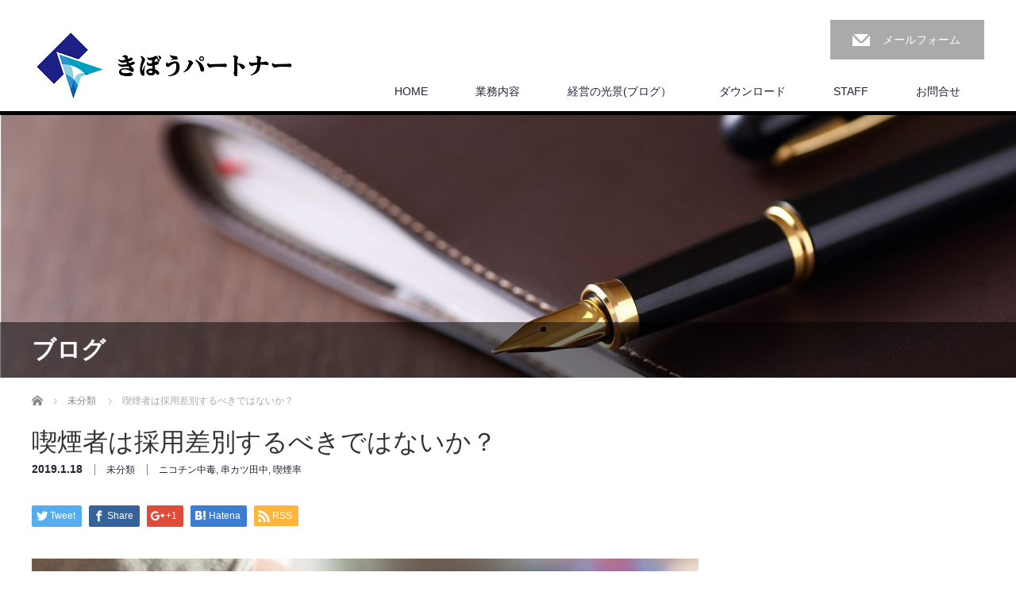

--- FILE ---
content_type: text/html; charset=UTF-8
request_url: https://kibow.biz/2019/01/18/%E5%96%AB%E7%85%99%E8%80%85%E3%81%AF%E6%8E%A1%E7%94%A8%E5%B7%AE%E5%88%A5%E3%81%99%E3%82%8B%E3%81%B9%E3%81%8D%E3%81%A7%E3%81%AF%E3%81%AA%E3%81%84%E3%81%8B%EF%BC%9F/
body_size: 63621
content:
<!DOCTYPE html>
<html dir="ltr" lang="ja" prefix="og: https://ogp.me/ns#">
<head prefix="og: http://ogp.me/ns# fb: http://ogp.me/ns/fb#">


<meta charset="UTF-8">
<meta name="viewport" content="width=1200">
<!--[if IE]><meta http-equiv="X-UA-Compatible" content="IE=edge,chrome=1"><![endif]-->
<title>喫煙者は採用差別するべきではないか？ | きぼうパートナー</title>
<meta name="description" content="私は自分で選べる場合には、昔から喫煙者を採用していません。前任から引きついだ場合には仕方ありませんが。">
<meta property="og:type" content="article" />
<meta property="og:url" content="https://kibow.biz/2019/01/18/%E5%96%AB%E7%85%99%E8%80%85%E3%81%AF%E6%8E%A1%E7%94%A8%E5%B7%AE%E5%88%A5%E3%81%99%E3%82%8B%E3%81%B9%E3%81%8D%E3%81%A7%E3%81%AF%E3%81%AA%E3%81%84%E3%81%8B%EF%BC%9F/">
<meta property="og:title" content="喫煙者は採用差別するべきではないか？" />
<meta property="og:description" content="私は自分で選べる場合には、昔から喫煙者を採用していません。前任から引きついだ場合には仕方ありませんが。" />
<meta property="og:site_name" content="きぼうパートナー" />
<meta property="og:image" content='https://kibow.biz/wp/wp-content/uploads/2019/01/4d3f0bea159b483972d4022bed81133c_s.jpg'>
<meta property="og:image:secure_url" content="https://kibow.biz/wp/wp-content/uploads/2019/01/4d3f0bea159b483972d4022bed81133c_s.jpg" /> 
<meta property="og:image:width" content="640" /> 
<meta property="og:image:height" content="430" />
<meta property="fb:admins" content="938627979533276" />
<link rel="pingback" href="https://kibow.biz/wp/xmlrpc.php">

		<!-- All in One SEO 4.9.3 - aioseo.com -->
	<meta name="robots" content="max-image-preview:large" />
	<meta name="author" content="wpmasterƯ"/>
	<link rel="canonical" href="https://kibow.biz/2019/01/18/%e5%96%ab%e7%85%99%e8%80%85%e3%81%af%e6%8e%a1%e7%94%a8%e5%b7%ae%e5%88%a5%e3%81%99%e3%82%8b%e3%81%b9%e3%81%8d%e3%81%a7%e3%81%af%e3%81%aa%e3%81%84%e3%81%8b%ef%bc%9f/" />
	<meta name="generator" content="All in One SEO (AIOSEO) 4.9.3" />
		<meta property="og:locale" content="ja_JP" />
		<meta property="og:site_name" content="きぼうパートナー | 中小企業の変革を共に実現します" />
		<meta property="og:type" content="article" />
		<meta property="og:title" content="喫煙者は採用差別するべきではないか？ | きぼうパートナー" />
		<meta property="og:url" content="https://kibow.biz/2019/01/18/%e5%96%ab%e7%85%99%e8%80%85%e3%81%af%e6%8e%a1%e7%94%a8%e5%b7%ae%e5%88%a5%e3%81%99%e3%82%8b%e3%81%b9%e3%81%8d%e3%81%a7%e3%81%af%e3%81%aa%e3%81%84%e3%81%8b%ef%bc%9f/" />
		<meta property="article:published_time" content="2019-01-17T22:00:54+00:00" />
		<meta property="article:modified_time" content="2019-01-17T15:03:37+00:00" />
		<meta property="article:publisher" content="https://www.facebook.com/kibowbiz" />
		<meta name="twitter:card" content="summary" />
		<meta name="twitter:title" content="喫煙者は採用差別するべきではないか？ | きぼうパートナー" />
		<script type="application/ld+json" class="aioseo-schema">
			{"@context":"https:\/\/schema.org","@graph":[{"@type":"Article","@id":"https:\/\/kibow.biz\/2019\/01\/18\/%e5%96%ab%e7%85%99%e8%80%85%e3%81%af%e6%8e%a1%e7%94%a8%e5%b7%ae%e5%88%a5%e3%81%99%e3%82%8b%e3%81%b9%e3%81%8d%e3%81%a7%e3%81%af%e3%81%aa%e3%81%84%e3%81%8b%ef%bc%9f\/#article","name":"\u55ab\u7159\u8005\u306f\u63a1\u7528\u5dee\u5225\u3059\u308b\u3079\u304d\u3067\u306f\u306a\u3044\u304b\uff1f | \u304d\u307c\u3046\u30d1\u30fc\u30c8\u30ca\u30fc","headline":"\u55ab\u7159\u8005\u306f\u63a1\u7528\u5dee\u5225\u3059\u308b\u3079\u304d\u3067\u306f\u306a\u3044\u304b\uff1f","author":{"@id":"https:\/\/kibow.biz\/author\/wpmaster\/#author"},"publisher":{"@id":"https:\/\/kibow.biz\/#organization"},"image":{"@type":"ImageObject","url":"https:\/\/kibow.biz\/wp\/wp-content\/uploads\/2019\/01\/4d3f0bea159b483972d4022bed81133c_s.jpg","width":640,"height":430},"datePublished":"2019-01-18T07:00:54+09:00","dateModified":"2019-01-18T00:03:37+09:00","inLanguage":"ja","mainEntityOfPage":{"@id":"https:\/\/kibow.biz\/2019\/01\/18\/%e5%96%ab%e7%85%99%e8%80%85%e3%81%af%e6%8e%a1%e7%94%a8%e5%b7%ae%e5%88%a5%e3%81%99%e3%82%8b%e3%81%b9%e3%81%8d%e3%81%a7%e3%81%af%e3%81%aa%e3%81%84%e3%81%8b%ef%bc%9f\/#webpage"},"isPartOf":{"@id":"https:\/\/kibow.biz\/2019\/01\/18\/%e5%96%ab%e7%85%99%e8%80%85%e3%81%af%e6%8e%a1%e7%94%a8%e5%b7%ae%e5%88%a5%e3%81%99%e3%82%8b%e3%81%b9%e3%81%8d%e3%81%a7%e3%81%af%e3%81%aa%e3%81%84%e3%81%8b%ef%bc%9f\/#webpage"},"articleSection":"\u672a\u5206\u985e, \u30cb\u30b3\u30c1\u30f3\u4e2d\u6bd2, \u4e32\u30ab\u30c4\u7530\u4e2d, \u55ab\u7159\u7387"},{"@type":"BreadcrumbList","@id":"https:\/\/kibow.biz\/2019\/01\/18\/%e5%96%ab%e7%85%99%e8%80%85%e3%81%af%e6%8e%a1%e7%94%a8%e5%b7%ae%e5%88%a5%e3%81%99%e3%82%8b%e3%81%b9%e3%81%8d%e3%81%a7%e3%81%af%e3%81%aa%e3%81%84%e3%81%8b%ef%bc%9f\/#breadcrumblist","itemListElement":[{"@type":"ListItem","@id":"https:\/\/kibow.biz#listItem","position":1,"name":"\u30db\u30fc\u30e0","item":"https:\/\/kibow.biz","nextItem":{"@type":"ListItem","@id":"https:\/\/kibow.biz\/category\/%e6%9c%aa%e5%88%86%e9%a1%9e\/#listItem","name":"\u672a\u5206\u985e"}},{"@type":"ListItem","@id":"https:\/\/kibow.biz\/category\/%e6%9c%aa%e5%88%86%e9%a1%9e\/#listItem","position":2,"name":"\u672a\u5206\u985e","item":"https:\/\/kibow.biz\/category\/%e6%9c%aa%e5%88%86%e9%a1%9e\/","nextItem":{"@type":"ListItem","@id":"https:\/\/kibow.biz\/2019\/01\/18\/%e5%96%ab%e7%85%99%e8%80%85%e3%81%af%e6%8e%a1%e7%94%a8%e5%b7%ae%e5%88%a5%e3%81%99%e3%82%8b%e3%81%b9%e3%81%8d%e3%81%a7%e3%81%af%e3%81%aa%e3%81%84%e3%81%8b%ef%bc%9f\/#listItem","name":"\u55ab\u7159\u8005\u306f\u63a1\u7528\u5dee\u5225\u3059\u308b\u3079\u304d\u3067\u306f\u306a\u3044\u304b\uff1f"},"previousItem":{"@type":"ListItem","@id":"https:\/\/kibow.biz#listItem","name":"\u30db\u30fc\u30e0"}},{"@type":"ListItem","@id":"https:\/\/kibow.biz\/2019\/01\/18\/%e5%96%ab%e7%85%99%e8%80%85%e3%81%af%e6%8e%a1%e7%94%a8%e5%b7%ae%e5%88%a5%e3%81%99%e3%82%8b%e3%81%b9%e3%81%8d%e3%81%a7%e3%81%af%e3%81%aa%e3%81%84%e3%81%8b%ef%bc%9f\/#listItem","position":3,"name":"\u55ab\u7159\u8005\u306f\u63a1\u7528\u5dee\u5225\u3059\u308b\u3079\u304d\u3067\u306f\u306a\u3044\u304b\uff1f","previousItem":{"@type":"ListItem","@id":"https:\/\/kibow.biz\/category\/%e6%9c%aa%e5%88%86%e9%a1%9e\/#listItem","name":"\u672a\u5206\u985e"}}]},{"@type":"Organization","@id":"https:\/\/kibow.biz\/#organization","name":"\u304d\u307c\u3046\u30d1\u30fc\u30c8\u30ca\u30fc","description":"\u4e2d\u5c0f\u4f01\u696d\u306e\u5909\u9769\u3092\u5171\u306b\u5b9f\u73fe\u3057\u307e\u3059","url":"https:\/\/kibow.biz\/","logo":{"@type":"ImageObject","url":"https:\/\/kibow.biz\/wp\/wp-content\/uploads\/2018\/07\/kibowlog_yokoheight86.png","@id":"https:\/\/kibow.biz\/2019\/01\/18\/%e5%96%ab%e7%85%99%e8%80%85%e3%81%af%e6%8e%a1%e7%94%a8%e5%b7%ae%e5%88%a5%e3%81%99%e3%82%8b%e3%81%b9%e3%81%8d%e3%81%a7%e3%81%af%e3%81%aa%e3%81%84%e3%81%8b%ef%bc%9f\/#organizationLogo","width":328,"height":86},"image":{"@id":"https:\/\/kibow.biz\/2019\/01\/18\/%e5%96%ab%e7%85%99%e8%80%85%e3%81%af%e6%8e%a1%e7%94%a8%e5%b7%ae%e5%88%a5%e3%81%99%e3%82%8b%e3%81%b9%e3%81%8d%e3%81%a7%e3%81%af%e3%81%aa%e3%81%84%e3%81%8b%ef%bc%9f\/#organizationLogo"},"sameAs":["https:\/\/www.facebook.com\/kibowbiz"]},{"@type":"Person","@id":"https:\/\/kibow.biz\/author\/wpmaster\/#author","url":"https:\/\/kibow.biz\/author\/wpmaster\/","name":"wpmaster\u01af","image":{"@type":"ImageObject","@id":"https:\/\/kibow.biz\/2019\/01\/18\/%e5%96%ab%e7%85%99%e8%80%85%e3%81%af%e6%8e%a1%e7%94%a8%e5%b7%ae%e5%88%a5%e3%81%99%e3%82%8b%e3%81%b9%e3%81%8d%e3%81%a7%e3%81%af%e3%81%aa%e3%81%84%e3%81%8b%ef%bc%9f\/#authorImage","url":"https:\/\/secure.gravatar.com\/avatar\/f593270f2956a4ebcfce899a05e4a9312b0697b4bd1ad6ee4286de3a74bc287d?s=96&d=mm&r=g","width":96,"height":96,"caption":"wpmaster\u01af"}},{"@type":"WebPage","@id":"https:\/\/kibow.biz\/2019\/01\/18\/%e5%96%ab%e7%85%99%e8%80%85%e3%81%af%e6%8e%a1%e7%94%a8%e5%b7%ae%e5%88%a5%e3%81%99%e3%82%8b%e3%81%b9%e3%81%8d%e3%81%a7%e3%81%af%e3%81%aa%e3%81%84%e3%81%8b%ef%bc%9f\/#webpage","url":"https:\/\/kibow.biz\/2019\/01\/18\/%e5%96%ab%e7%85%99%e8%80%85%e3%81%af%e6%8e%a1%e7%94%a8%e5%b7%ae%e5%88%a5%e3%81%99%e3%82%8b%e3%81%b9%e3%81%8d%e3%81%a7%e3%81%af%e3%81%aa%e3%81%84%e3%81%8b%ef%bc%9f\/","name":"\u55ab\u7159\u8005\u306f\u63a1\u7528\u5dee\u5225\u3059\u308b\u3079\u304d\u3067\u306f\u306a\u3044\u304b\uff1f | \u304d\u307c\u3046\u30d1\u30fc\u30c8\u30ca\u30fc","inLanguage":"ja","isPartOf":{"@id":"https:\/\/kibow.biz\/#website"},"breadcrumb":{"@id":"https:\/\/kibow.biz\/2019\/01\/18\/%e5%96%ab%e7%85%99%e8%80%85%e3%81%af%e6%8e%a1%e7%94%a8%e5%b7%ae%e5%88%a5%e3%81%99%e3%82%8b%e3%81%b9%e3%81%8d%e3%81%a7%e3%81%af%e3%81%aa%e3%81%84%e3%81%8b%ef%bc%9f\/#breadcrumblist"},"author":{"@id":"https:\/\/kibow.biz\/author\/wpmaster\/#author"},"creator":{"@id":"https:\/\/kibow.biz\/author\/wpmaster\/#author"},"image":{"@type":"ImageObject","url":"https:\/\/kibow.biz\/wp\/wp-content\/uploads\/2019\/01\/4d3f0bea159b483972d4022bed81133c_s.jpg","@id":"https:\/\/kibow.biz\/2019\/01\/18\/%e5%96%ab%e7%85%99%e8%80%85%e3%81%af%e6%8e%a1%e7%94%a8%e5%b7%ae%e5%88%a5%e3%81%99%e3%82%8b%e3%81%b9%e3%81%8d%e3%81%a7%e3%81%af%e3%81%aa%e3%81%84%e3%81%8b%ef%bc%9f\/#mainImage","width":640,"height":430},"primaryImageOfPage":{"@id":"https:\/\/kibow.biz\/2019\/01\/18\/%e5%96%ab%e7%85%99%e8%80%85%e3%81%af%e6%8e%a1%e7%94%a8%e5%b7%ae%e5%88%a5%e3%81%99%e3%82%8b%e3%81%b9%e3%81%8d%e3%81%a7%e3%81%af%e3%81%aa%e3%81%84%e3%81%8b%ef%bc%9f\/#mainImage"},"datePublished":"2019-01-18T07:00:54+09:00","dateModified":"2019-01-18T00:03:37+09:00"},{"@type":"WebSite","@id":"https:\/\/kibow.biz\/#website","url":"https:\/\/kibow.biz\/","name":"\u304d\u307c\u3046\u30d1\u30fc\u30c8\u30ca\u30fc","description":"\u4e2d\u5c0f\u4f01\u696d\u306e\u5909\u9769\u3092\u5171\u306b\u5b9f\u73fe\u3057\u307e\u3059","inLanguage":"ja","publisher":{"@id":"https:\/\/kibow.biz\/#organization"}}]}
		</script>
		<!-- All in One SEO -->

<link rel="alternate" type="application/rss+xml" title="きぼうパートナー &raquo; フィード" href="https://kibow.biz/feed/" />
<link rel="alternate" type="application/rss+xml" title="きぼうパートナー &raquo; コメントフィード" href="https://kibow.biz/comments/feed/" />
<link rel="alternate" type="application/rss+xml" title="きぼうパートナー &raquo; 喫煙者は採用差別するべきではないか？ のコメントのフィード" href="https://kibow.biz/2019/01/18/%e5%96%ab%e7%85%99%e8%80%85%e3%81%af%e6%8e%a1%e7%94%a8%e5%b7%ae%e5%88%a5%e3%81%99%e3%82%8b%e3%81%b9%e3%81%8d%e3%81%a7%e3%81%af%e3%81%aa%e3%81%84%e3%81%8b%ef%bc%9f/feed/" />
<link rel="alternate" title="oEmbed (JSON)" type="application/json+oembed" href="https://kibow.biz/wp-json/oembed/1.0/embed?url=https%3A%2F%2Fkibow.biz%2F2019%2F01%2F18%2F%25e5%2596%25ab%25e7%2585%2599%25e8%2580%2585%25e3%2581%25af%25e6%258e%25a1%25e7%2594%25a8%25e5%25b7%25ae%25e5%2588%25a5%25e3%2581%2599%25e3%2582%258b%25e3%2581%25b9%25e3%2581%258d%25e3%2581%25a7%25e3%2581%25af%25e3%2581%25aa%25e3%2581%2584%25e3%2581%258b%25ef%25bc%259f%2F" />
<link rel="alternate" title="oEmbed (XML)" type="text/xml+oembed" href="https://kibow.biz/wp-json/oembed/1.0/embed?url=https%3A%2F%2Fkibow.biz%2F2019%2F01%2F18%2F%25e5%2596%25ab%25e7%2585%2599%25e8%2580%2585%25e3%2581%25af%25e6%258e%25a1%25e7%2594%25a8%25e5%25b7%25ae%25e5%2588%25a5%25e3%2581%2599%25e3%2582%258b%25e3%2581%25b9%25e3%2581%258d%25e3%2581%25a7%25e3%2581%25af%25e3%2581%25aa%25e3%2581%2584%25e3%2581%258b%25ef%25bc%259f%2F&#038;format=xml" />
		<!-- This site uses the Google Analytics by MonsterInsights plugin v9.11.1 - Using Analytics tracking - https://www.monsterinsights.com/ -->
		<!-- Note: MonsterInsights is not currently configured on this site. The site owner needs to authenticate with Google Analytics in the MonsterInsights settings panel. -->
					<!-- No tracking code set -->
				<!-- / Google Analytics by MonsterInsights -->
		<style id='wp-img-auto-sizes-contain-inline-css' type='text/css'>
img:is([sizes=auto i],[sizes^="auto," i]){contain-intrinsic-size:3000px 1500px}
/*# sourceURL=wp-img-auto-sizes-contain-inline-css */
</style>
<link rel='stylesheet' id='style-css' href='https://kibow.biz/wp/wp-content/themes/law_tcd031/style.css?ver=3.2.4' type='text/css' media='screen' />
<style id='wp-block-library-inline-css' type='text/css'>
:root{--wp-block-synced-color:#7a00df;--wp-block-synced-color--rgb:122,0,223;--wp-bound-block-color:var(--wp-block-synced-color);--wp-editor-canvas-background:#ddd;--wp-admin-theme-color:#007cba;--wp-admin-theme-color--rgb:0,124,186;--wp-admin-theme-color-darker-10:#006ba1;--wp-admin-theme-color-darker-10--rgb:0,107,160.5;--wp-admin-theme-color-darker-20:#005a87;--wp-admin-theme-color-darker-20--rgb:0,90,135;--wp-admin-border-width-focus:2px}@media (min-resolution:192dpi){:root{--wp-admin-border-width-focus:1.5px}}.wp-element-button{cursor:pointer}:root .has-very-light-gray-background-color{background-color:#eee}:root .has-very-dark-gray-background-color{background-color:#313131}:root .has-very-light-gray-color{color:#eee}:root .has-very-dark-gray-color{color:#313131}:root .has-vivid-green-cyan-to-vivid-cyan-blue-gradient-background{background:linear-gradient(135deg,#00d084,#0693e3)}:root .has-purple-crush-gradient-background{background:linear-gradient(135deg,#34e2e4,#4721fb 50%,#ab1dfe)}:root .has-hazy-dawn-gradient-background{background:linear-gradient(135deg,#faaca8,#dad0ec)}:root .has-subdued-olive-gradient-background{background:linear-gradient(135deg,#fafae1,#67a671)}:root .has-atomic-cream-gradient-background{background:linear-gradient(135deg,#fdd79a,#004a59)}:root .has-nightshade-gradient-background{background:linear-gradient(135deg,#330968,#31cdcf)}:root .has-midnight-gradient-background{background:linear-gradient(135deg,#020381,#2874fc)}:root{--wp--preset--font-size--normal:16px;--wp--preset--font-size--huge:42px}.has-regular-font-size{font-size:1em}.has-larger-font-size{font-size:2.625em}.has-normal-font-size{font-size:var(--wp--preset--font-size--normal)}.has-huge-font-size{font-size:var(--wp--preset--font-size--huge)}.has-text-align-center{text-align:center}.has-text-align-left{text-align:left}.has-text-align-right{text-align:right}.has-fit-text{white-space:nowrap!important}#end-resizable-editor-section{display:none}.aligncenter{clear:both}.items-justified-left{justify-content:flex-start}.items-justified-center{justify-content:center}.items-justified-right{justify-content:flex-end}.items-justified-space-between{justify-content:space-between}.screen-reader-text{border:0;clip-path:inset(50%);height:1px;margin:-1px;overflow:hidden;padding:0;position:absolute;width:1px;word-wrap:normal!important}.screen-reader-text:focus{background-color:#ddd;clip-path:none;color:#444;display:block;font-size:1em;height:auto;left:5px;line-height:normal;padding:15px 23px 14px;text-decoration:none;top:5px;width:auto;z-index:100000}html :where(.has-border-color){border-style:solid}html :where([style*=border-top-color]){border-top-style:solid}html :where([style*=border-right-color]){border-right-style:solid}html :where([style*=border-bottom-color]){border-bottom-style:solid}html :where([style*=border-left-color]){border-left-style:solid}html :where([style*=border-width]){border-style:solid}html :where([style*=border-top-width]){border-top-style:solid}html :where([style*=border-right-width]){border-right-style:solid}html :where([style*=border-bottom-width]){border-bottom-style:solid}html :where([style*=border-left-width]){border-left-style:solid}html :where(img[class*=wp-image-]){height:auto;max-width:100%}:where(figure){margin:0 0 1em}html :where(.is-position-sticky){--wp-admin--admin-bar--position-offset:var(--wp-admin--admin-bar--height,0px)}@media screen and (max-width:600px){html :where(.is-position-sticky){--wp-admin--admin-bar--position-offset:0px}}

/*# sourceURL=wp-block-library-inline-css */
</style><style id='global-styles-inline-css' type='text/css'>
:root{--wp--preset--aspect-ratio--square: 1;--wp--preset--aspect-ratio--4-3: 4/3;--wp--preset--aspect-ratio--3-4: 3/4;--wp--preset--aspect-ratio--3-2: 3/2;--wp--preset--aspect-ratio--2-3: 2/3;--wp--preset--aspect-ratio--16-9: 16/9;--wp--preset--aspect-ratio--9-16: 9/16;--wp--preset--color--black: #000000;--wp--preset--color--cyan-bluish-gray: #abb8c3;--wp--preset--color--white: #ffffff;--wp--preset--color--pale-pink: #f78da7;--wp--preset--color--vivid-red: #cf2e2e;--wp--preset--color--luminous-vivid-orange: #ff6900;--wp--preset--color--luminous-vivid-amber: #fcb900;--wp--preset--color--light-green-cyan: #7bdcb5;--wp--preset--color--vivid-green-cyan: #00d084;--wp--preset--color--pale-cyan-blue: #8ed1fc;--wp--preset--color--vivid-cyan-blue: #0693e3;--wp--preset--color--vivid-purple: #9b51e0;--wp--preset--gradient--vivid-cyan-blue-to-vivid-purple: linear-gradient(135deg,rgb(6,147,227) 0%,rgb(155,81,224) 100%);--wp--preset--gradient--light-green-cyan-to-vivid-green-cyan: linear-gradient(135deg,rgb(122,220,180) 0%,rgb(0,208,130) 100%);--wp--preset--gradient--luminous-vivid-amber-to-luminous-vivid-orange: linear-gradient(135deg,rgb(252,185,0) 0%,rgb(255,105,0) 100%);--wp--preset--gradient--luminous-vivid-orange-to-vivid-red: linear-gradient(135deg,rgb(255,105,0) 0%,rgb(207,46,46) 100%);--wp--preset--gradient--very-light-gray-to-cyan-bluish-gray: linear-gradient(135deg,rgb(238,238,238) 0%,rgb(169,184,195) 100%);--wp--preset--gradient--cool-to-warm-spectrum: linear-gradient(135deg,rgb(74,234,220) 0%,rgb(151,120,209) 20%,rgb(207,42,186) 40%,rgb(238,44,130) 60%,rgb(251,105,98) 80%,rgb(254,248,76) 100%);--wp--preset--gradient--blush-light-purple: linear-gradient(135deg,rgb(255,206,236) 0%,rgb(152,150,240) 100%);--wp--preset--gradient--blush-bordeaux: linear-gradient(135deg,rgb(254,205,165) 0%,rgb(254,45,45) 50%,rgb(107,0,62) 100%);--wp--preset--gradient--luminous-dusk: linear-gradient(135deg,rgb(255,203,112) 0%,rgb(199,81,192) 50%,rgb(65,88,208) 100%);--wp--preset--gradient--pale-ocean: linear-gradient(135deg,rgb(255,245,203) 0%,rgb(182,227,212) 50%,rgb(51,167,181) 100%);--wp--preset--gradient--electric-grass: linear-gradient(135deg,rgb(202,248,128) 0%,rgb(113,206,126) 100%);--wp--preset--gradient--midnight: linear-gradient(135deg,rgb(2,3,129) 0%,rgb(40,116,252) 100%);--wp--preset--font-size--small: 13px;--wp--preset--font-size--medium: 20px;--wp--preset--font-size--large: 36px;--wp--preset--font-size--x-large: 42px;--wp--preset--spacing--20: 0.44rem;--wp--preset--spacing--30: 0.67rem;--wp--preset--spacing--40: 1rem;--wp--preset--spacing--50: 1.5rem;--wp--preset--spacing--60: 2.25rem;--wp--preset--spacing--70: 3.38rem;--wp--preset--spacing--80: 5.06rem;--wp--preset--shadow--natural: 6px 6px 9px rgba(0, 0, 0, 0.2);--wp--preset--shadow--deep: 12px 12px 50px rgba(0, 0, 0, 0.4);--wp--preset--shadow--sharp: 6px 6px 0px rgba(0, 0, 0, 0.2);--wp--preset--shadow--outlined: 6px 6px 0px -3px rgb(255, 255, 255), 6px 6px rgb(0, 0, 0);--wp--preset--shadow--crisp: 6px 6px 0px rgb(0, 0, 0);}:where(.is-layout-flex){gap: 0.5em;}:where(.is-layout-grid){gap: 0.5em;}body .is-layout-flex{display: flex;}.is-layout-flex{flex-wrap: wrap;align-items: center;}.is-layout-flex > :is(*, div){margin: 0;}body .is-layout-grid{display: grid;}.is-layout-grid > :is(*, div){margin: 0;}:where(.wp-block-columns.is-layout-flex){gap: 2em;}:where(.wp-block-columns.is-layout-grid){gap: 2em;}:where(.wp-block-post-template.is-layout-flex){gap: 1.25em;}:where(.wp-block-post-template.is-layout-grid){gap: 1.25em;}.has-black-color{color: var(--wp--preset--color--black) !important;}.has-cyan-bluish-gray-color{color: var(--wp--preset--color--cyan-bluish-gray) !important;}.has-white-color{color: var(--wp--preset--color--white) !important;}.has-pale-pink-color{color: var(--wp--preset--color--pale-pink) !important;}.has-vivid-red-color{color: var(--wp--preset--color--vivid-red) !important;}.has-luminous-vivid-orange-color{color: var(--wp--preset--color--luminous-vivid-orange) !important;}.has-luminous-vivid-amber-color{color: var(--wp--preset--color--luminous-vivid-amber) !important;}.has-light-green-cyan-color{color: var(--wp--preset--color--light-green-cyan) !important;}.has-vivid-green-cyan-color{color: var(--wp--preset--color--vivid-green-cyan) !important;}.has-pale-cyan-blue-color{color: var(--wp--preset--color--pale-cyan-blue) !important;}.has-vivid-cyan-blue-color{color: var(--wp--preset--color--vivid-cyan-blue) !important;}.has-vivid-purple-color{color: var(--wp--preset--color--vivid-purple) !important;}.has-black-background-color{background-color: var(--wp--preset--color--black) !important;}.has-cyan-bluish-gray-background-color{background-color: var(--wp--preset--color--cyan-bluish-gray) !important;}.has-white-background-color{background-color: var(--wp--preset--color--white) !important;}.has-pale-pink-background-color{background-color: var(--wp--preset--color--pale-pink) !important;}.has-vivid-red-background-color{background-color: var(--wp--preset--color--vivid-red) !important;}.has-luminous-vivid-orange-background-color{background-color: var(--wp--preset--color--luminous-vivid-orange) !important;}.has-luminous-vivid-amber-background-color{background-color: var(--wp--preset--color--luminous-vivid-amber) !important;}.has-light-green-cyan-background-color{background-color: var(--wp--preset--color--light-green-cyan) !important;}.has-vivid-green-cyan-background-color{background-color: var(--wp--preset--color--vivid-green-cyan) !important;}.has-pale-cyan-blue-background-color{background-color: var(--wp--preset--color--pale-cyan-blue) !important;}.has-vivid-cyan-blue-background-color{background-color: var(--wp--preset--color--vivid-cyan-blue) !important;}.has-vivid-purple-background-color{background-color: var(--wp--preset--color--vivid-purple) !important;}.has-black-border-color{border-color: var(--wp--preset--color--black) !important;}.has-cyan-bluish-gray-border-color{border-color: var(--wp--preset--color--cyan-bluish-gray) !important;}.has-white-border-color{border-color: var(--wp--preset--color--white) !important;}.has-pale-pink-border-color{border-color: var(--wp--preset--color--pale-pink) !important;}.has-vivid-red-border-color{border-color: var(--wp--preset--color--vivid-red) !important;}.has-luminous-vivid-orange-border-color{border-color: var(--wp--preset--color--luminous-vivid-orange) !important;}.has-luminous-vivid-amber-border-color{border-color: var(--wp--preset--color--luminous-vivid-amber) !important;}.has-light-green-cyan-border-color{border-color: var(--wp--preset--color--light-green-cyan) !important;}.has-vivid-green-cyan-border-color{border-color: var(--wp--preset--color--vivid-green-cyan) !important;}.has-pale-cyan-blue-border-color{border-color: var(--wp--preset--color--pale-cyan-blue) !important;}.has-vivid-cyan-blue-border-color{border-color: var(--wp--preset--color--vivid-cyan-blue) !important;}.has-vivid-purple-border-color{border-color: var(--wp--preset--color--vivid-purple) !important;}.has-vivid-cyan-blue-to-vivid-purple-gradient-background{background: var(--wp--preset--gradient--vivid-cyan-blue-to-vivid-purple) !important;}.has-light-green-cyan-to-vivid-green-cyan-gradient-background{background: var(--wp--preset--gradient--light-green-cyan-to-vivid-green-cyan) !important;}.has-luminous-vivid-amber-to-luminous-vivid-orange-gradient-background{background: var(--wp--preset--gradient--luminous-vivid-amber-to-luminous-vivid-orange) !important;}.has-luminous-vivid-orange-to-vivid-red-gradient-background{background: var(--wp--preset--gradient--luminous-vivid-orange-to-vivid-red) !important;}.has-very-light-gray-to-cyan-bluish-gray-gradient-background{background: var(--wp--preset--gradient--very-light-gray-to-cyan-bluish-gray) !important;}.has-cool-to-warm-spectrum-gradient-background{background: var(--wp--preset--gradient--cool-to-warm-spectrum) !important;}.has-blush-light-purple-gradient-background{background: var(--wp--preset--gradient--blush-light-purple) !important;}.has-blush-bordeaux-gradient-background{background: var(--wp--preset--gradient--blush-bordeaux) !important;}.has-luminous-dusk-gradient-background{background: var(--wp--preset--gradient--luminous-dusk) !important;}.has-pale-ocean-gradient-background{background: var(--wp--preset--gradient--pale-ocean) !important;}.has-electric-grass-gradient-background{background: var(--wp--preset--gradient--electric-grass) !important;}.has-midnight-gradient-background{background: var(--wp--preset--gradient--midnight) !important;}.has-small-font-size{font-size: var(--wp--preset--font-size--small) !important;}.has-medium-font-size{font-size: var(--wp--preset--font-size--medium) !important;}.has-large-font-size{font-size: var(--wp--preset--font-size--large) !important;}.has-x-large-font-size{font-size: var(--wp--preset--font-size--x-large) !important;}
/*# sourceURL=global-styles-inline-css */
</style>

<style id='classic-theme-styles-inline-css' type='text/css'>
/*! This file is auto-generated */
.wp-block-button__link{color:#fff;background-color:#32373c;border-radius:9999px;box-shadow:none;text-decoration:none;padding:calc(.667em + 2px) calc(1.333em + 2px);font-size:1.125em}.wp-block-file__button{background:#32373c;color:#fff;text-decoration:none}
/*# sourceURL=/wp-includes/css/classic-themes.min.css */
</style>
<link rel='stylesheet' id='contact-form-7-css' href='https://kibow.biz/wp/wp-content/plugins/contact-form-7/includes/css/styles.css?ver=6.1.4' type='text/css' media='all' />
<script type="text/javascript" src="https://kibow.biz/wp/wp-includes/js/jquery/jquery.min.js?ver=3.7.1" id="jquery-core-js"></script>
<script type="text/javascript" src="https://kibow.biz/wp/wp-includes/js/jquery/jquery-migrate.min.js?ver=3.4.1" id="jquery-migrate-js"></script>
<link rel="https://api.w.org/" href="https://kibow.biz/wp-json/" /><link rel="alternate" title="JSON" type="application/json" href="https://kibow.biz/wp-json/wp/v2/posts/1226" /><link rel='shortlink' href='https://kibow.biz/?p=1226' />
<link rel="apple-touch-icon" sizes="180x180" href="/wp/wp-content/uploads/fbrfg/apple-touch-icon.png">
<link rel="icon" type="image/png" sizes="32x32" href="/wp/wp-content/uploads/fbrfg/favicon-32x32.png">
<link rel="icon" type="image/png" sizes="16x16" href="/wp/wp-content/uploads/fbrfg/favicon-16x16.png">
<link rel="manifest" href="/wp/wp-content/uploads/fbrfg/site.webmanifest">
<link rel="mask-icon" href="/wp/wp-content/uploads/fbrfg/safari-pinned-tab.svg" color="#5bbad5">
<link rel="shortcut icon" href="/wp/wp-content/uploads/fbrfg/favicon.ico">
<meta name="msapplication-TileColor" content="#da532c">
<meta name="msapplication-config" content="/wp/wp-content/uploads/fbrfg/browserconfig.xml">
<meta name="theme-color" content="#ffffff"><style type="text/css"></style><script src="https://kibow.biz/wp/wp-content/themes/law_tcd031/js/jscript.js?ver=3.2.4"></script>

<link rel="stylesheet" href="https://kibow.biz/wp/wp-content/themes/law_tcd031/style-pc.css?ver=3.2.4">
<link rel="stylesheet" href="https://kibow.biz/wp/wp-content/themes/law_tcd031/japanese.css?ver=3.2.4">

<!--[if lt IE 9]>
<script src="https://kibow.biz/wp/wp-content/themes/law_tcd031/js/html5.js?ver=3.2.4"></script>
<![endif]-->

<style type="text/css">

#logo_image { top:40px; left:4px; }

body { font-size:14px; }

a, #menu_archive .headline2, #menu_archive li a.title, #menu_bottom_area h2, #menu_bottom_area h3, .post_date, .archive_headline
  { color:#222439; }

a:hover, .footer_menu a:hover, .footer_menu li:first-child a:hover, .footer_menu li:only-child a:hover, #footer_logo_text a:hover, #comment_header ul li a:hover
  { color:#063261; }
.footer_menu a:hover { color:#bbb; }
.footer_menu li:first-child a:hover, .footer_menu li:only-child a:hover { color:#fff; }

.global_menu li a:hover, .global_menu li.active_menu > a, #index_staff_head, #staff_headline, #footer_top, #archive_headline, .side_headline, #comment_headline,
 .page_navi span.current, .widget_search #search-btn input, .widget_search #searchsubmit, .google_search #search_button, .global_menu ul ul a
  { background-color:#222439 !important; }

#header_contact a:hover{ background-color:#282C45 !important; }
#index_news .link_button:hover, #index_staff .link_button:hover, #index_staff_list .owl-next:hover, #index_staff_head .link_button:hover, #index_staff_list .owl-prev:hover, #index_info_button li a:hover, #index_staff_list .link:hover, #index_staff_list a.link:hover, #archive_staff_list .link:hover, .flex-direction-nav a:hover, #return_top a:hover, .global_menu ul ul a:hover, #wp-calendar td a:hover, #wp-calendar #prev a:hover, #wp-calendar #next a:hover, .widget_search #search-btn input:hover, .google_search #search_button:hover, .widget_search #searchsubmit:hover, .page_navi a:hover, #previous_post a:hover, #next_post a:hover, #submit_comment:hover, #post_pagination a:hover, .tcdw_category_list_widget a:hover, .tcdw_archive_list_widget a:hover
   { background-color:#063261 !important; }

#comment_textarea textarea:focus, #guest_info input:focus
  { border-color:#063261 !important; }



</style>



</head>
<body class="wp-singular post-template-default single single-post postid-1226 single-format-standard wp-theme-law_tcd031">

 <div id="header">
  <div id="header_inner">

  <!-- logo -->
  <div id='logo_image'>
<h1 id="logo"><a href=" https://kibow.biz/" title="きぼうパートナー" data-label="きぼうパートナー"><img class="h_logo" src="https://kibow.biz/wp/wp-content/uploads/tcd-w/logo.png?1769900001" alt="きぼうパートナー" title="きぼうパートナー" /></a></h1>
</div>

  <!-- tel and contact -->
    <ul id="header_tel_contact" class="clerfix">
         <li id="header_contact">
    <a href=" http://kibow.biz/お問合せフォーム/">メールフォーム</a>
   </li>
     </ul>
  
  <!-- global menu -->
    <div class="global_menu clearfix">
   <ul id="menu-%e3%81%8d%e3%81%bc%e3%81%86%e3%82%b5%e3%82%a4%e3%83%88%e3%83%a1%e3%83%8b%e3%83%a5%e3%83%bc" class="menu"><li id="menu-item-65" class="menu-item menu-item-type-post_type menu-item-object-page menu-item-home menu-item-65"><a href="https://kibow.biz/">HOME</a></li>
<li id="menu-item-60" class="menu-item menu-item-type-post_type menu-item-object-page menu-item-has-children menu-item-60"><a href="https://kibow.biz/top/%e6%a5%ad%e5%8b%99%e5%86%85%e5%ae%b9/">業務内容</a>
<ul class="sub-menu">
	<li id="menu-item-62" class="menu-item menu-item-type-post_type menu-item-object-page menu-item-62"><a href="https://kibow.biz/%e5%a4%89%e9%9d%a9%e3%83%97%e3%83%ad%e3%82%b8%e3%82%a7%e3%82%af%e3%83%88/">変革プロジェクト</a></li>
	<li id="menu-item-61" class="menu-item menu-item-type-post_type menu-item-object-page menu-item-61"><a href="https://kibow.biz/%e8%b2%a1%e5%8b%99%e6%94%b9%e5%96%84%e3%83%97%e3%83%ad%e3%82%b8%e3%82%a7%e3%82%af%e3%83%88/">財務改善プロジェクト</a></li>
	<li id="menu-item-63" class="menu-item menu-item-type-post_type menu-item-object-page menu-item-63"><a href="https://kibow.biz/%e3%82%b0%e3%83%ad%e3%83%bc%e3%83%90%e3%83%ab%e5%b1%95%e9%96%8b/">グローバル展開</a></li>
</ul>
</li>
<li id="menu-item-64" class="menu-item menu-item-type-post_type menu-item-object-page current_page_parent menu-item-64"><a href="https://kibow.biz/top/blog/">経営の光景(ブログ）</a></li>
<li id="menu-item-79" class="menu-item menu-item-type-post_type menu-item-object-page menu-item-79"><a href="https://kibow.biz/%e3%83%80%e3%82%a6%e3%83%b3%e3%83%ad%e3%83%bc%e3%83%89/">ダウンロード</a></li>
<li id="menu-item-93" class="menu-item menu-item-type-post_type menu-item-object-page menu-item-93"><a href="https://kibow.biz/staff/">STAFF</a></li>
<li id="menu-item-211" class="menu-item menu-item-type-post_type menu-item-object-page menu-item-211"><a href="https://kibow.biz/%e3%81%8a%e5%95%8f%e5%90%88%e3%81%9b%e3%83%95%e3%82%a9%e3%83%bc%e3%83%a0/">お問合せ</a></li>
</ul>  </div>
  
  </div><!-- END #header_inner -->
 </div><!-- END #header -->

  <div id="main_image">
  <img src="https://kibow.biz/wp/wp-content/uploads/2018/07/picblog.jpg" alt="" title="" />
  <h2 id="main_image_headline"><span>ブログ</span></h2>
 </div>
 

<div id="main_contents" class="clearfix">
 
<ul id="bread_crumb" class="clearfix" itemscope itemtype="http://schema.org/BreadcrumbList">
 <li itemprop="itemListElement" itemscope itemtype="http://schema.org/ListItem" class="home"><a itemprop="item" href="https://kibow.biz/"><span itemprop="name">ホーム</span></a><meta itemprop="position" content="1" /></li>

 <li itemprop="itemListElement" itemscope itemtype="http://schema.org/ListItem">
    <a itemprop="item" href="https://kibow.biz/category/%e6%9c%aa%e5%88%86%e9%a1%9e/"><span itemprop="name">未分類</span></a>
     <meta itemprop="position" content="2" /></li>
 <li itemprop="itemListElement" itemscope itemtype="http://schema.org/ListItem" class="last"><span itemprop="name">喫煙者は採用差別するべきではないか？</span><meta itemprop="position" content="3" /></li>

</ul>
 <div id="main_col">

 
 <div id="single_post">

  <h2 id="post_title">喫煙者は採用差別するべきではないか？</h2>

  <ul class="post_meta clearfix">
   <li class="post_date"><time class="entry-date updated" datetime="2019-01-18T00:03:37+09:00">2019.1.18</time></li>   <li class="post_category"><a href="https://kibow.biz/category/%e6%9c%aa%e5%88%86%e9%a1%9e/" rel="category tag">未分類</a></li>   <li class="post_tag"><a href="https://kibow.biz/tag/%e3%83%8b%e3%82%b3%e3%83%81%e3%83%b3%e4%b8%ad%e6%af%92/" rel="tag">ニコチン中毒</a>, <a href="https://kibow.biz/tag/%e4%b8%b2%e3%82%ab%e3%83%84%e7%94%b0%e4%b8%ad/" rel="tag">串カツ田中</a>, <a href="https://kibow.biz/tag/%e5%96%ab%e7%85%99%e7%8e%87/" rel="tag">喫煙率</a></li>        </ul>

		<!-- sns button top -->
		                <div class="post_content clearfix">
		
<!--Type1-->

<div id="share_top1">

 

<div class="sns">
<ul class="type1 clearfix">
<!--Twitterボタン-->
<li class="twitter">
<a href="http://twitter.com/share?text=%E5%96%AB%E7%85%99%E8%80%85%E3%81%AF%E6%8E%A1%E7%94%A8%E5%B7%AE%E5%88%A5%E3%81%99%E3%82%8B%E3%81%B9%E3%81%8D%E3%81%A7%E3%81%AF%E3%81%AA%E3%81%84%E3%81%8B%EF%BC%9F&url=https%3A%2F%2Fkibow.biz%2F2019%2F01%2F18%2F%25e5%2596%25ab%25e7%2585%2599%25e8%2580%2585%25e3%2581%25af%25e6%258e%25a1%25e7%2594%25a8%25e5%25b7%25ae%25e5%2588%25a5%25e3%2581%2599%25e3%2582%258b%25e3%2581%25b9%25e3%2581%258d%25e3%2581%25a7%25e3%2581%25af%25e3%2581%25aa%25e3%2581%2584%25e3%2581%258b%25ef%25bc%259f%2F&via=&tw_p=tweetbutton&related=" onclick="javascript:window.open(this.href, '', 'menubar=no,toolbar=no,resizable=yes,scrollbars=yes,height=400,width=600');return false;"><i class="icon-twitter"></i><span class="ttl">Tweet</span><span class="share-count"></span></a></li>

<!--Facebookボタン-->
<li class="facebook">
<a href="//www.facebook.com/sharer/sharer.php?u=https://kibow.biz/2019/01/18/%e5%96%ab%e7%85%99%e8%80%85%e3%81%af%e6%8e%a1%e7%94%a8%e5%b7%ae%e5%88%a5%e3%81%99%e3%82%8b%e3%81%b9%e3%81%8d%e3%81%a7%e3%81%af%e3%81%aa%e3%81%84%e3%81%8b%ef%bc%9f/&amp;t=%E5%96%AB%E7%85%99%E8%80%85%E3%81%AF%E6%8E%A1%E7%94%A8%E5%B7%AE%E5%88%A5%E3%81%99%E3%82%8B%E3%81%B9%E3%81%8D%E3%81%A7%E3%81%AF%E3%81%AA%E3%81%84%E3%81%8B%EF%BC%9F" class="facebook-btn-icon-link" target="blank" rel="nofollow"><i class="icon-facebook"></i><span class="ttl">Share</span><span class="share-count"></span></a></li>

<!--Google+ボタン-->
<li class="googleplus">
<a href="https://plus.google.com/share?url=https%3A%2F%2Fkibow.biz%2F2019%2F01%2F18%2F%25e5%2596%25ab%25e7%2585%2599%25e8%2580%2585%25e3%2581%25af%25e6%258e%25a1%25e7%2594%25a8%25e5%25b7%25ae%25e5%2588%25a5%25e3%2581%2599%25e3%2582%258b%25e3%2581%25b9%25e3%2581%258d%25e3%2581%25a7%25e3%2581%25af%25e3%2581%25aa%25e3%2581%2584%25e3%2581%258b%25ef%25bc%259f%2F" onclick="javascript:window.open(this.href, '', 'menubar=no,toolbar=no,resizable=yes,scrollbars=yes,height=600,width=500');return false;"><i class="icon-google-plus"></i><span class="ttl">+1</span><span class="share-count"></span></a></li>

<!--Hatebuボタン-->
<li class="hatebu">
<a href="http://b.hatena.ne.jp/add?mode=confirm&url=https%3A%2F%2Fkibow.biz%2F2019%2F01%2F18%2F%25e5%2596%25ab%25e7%2585%2599%25e8%2580%2585%25e3%2581%25af%25e6%258e%25a1%25e7%2594%25a8%25e5%25b7%25ae%25e5%2588%25a5%25e3%2581%2599%25e3%2582%258b%25e3%2581%25b9%25e3%2581%258d%25e3%2581%25a7%25e3%2581%25af%25e3%2581%25aa%25e3%2581%2584%25e3%2581%258b%25ef%25bc%259f%2F" onclick="javascript:window.open(this.href, '', 'menubar=no,toolbar=no,resizable=yes,scrollbars=yes,height=400,width=510');return false;" ><i class="icon-hatebu"></i><span class="ttl">Hatena</span><span class="share-count"></span></a></li>


<!--RSSボタン-->
<li class="rss">
<a href="https://kibow.biz/feed/" target="blank"><i class="icon-rss"></i><span class="ttl">RSS</span></a></li>



</ul>
</div>

</div>


<!--Type2-->

<!--Type3-->

<!--Type4-->

<!--Type5-->
                </div>
				<!-- /sns button top -->

<div class="post_image"><img width="640" height="348" src="https://kibow.biz/wp/wp-content/uploads/2019/01/4d3f0bea159b483972d4022bed81133c_s-640x348.jpg" class="attachment-size3 size-size3 wp-post-image" alt="" decoding="async" fetchpriority="high" /></div>




  <div class="post_content clearfix">
   <p>私は自分で選べる場合には、昔から喫煙者を採用していません。前任から引きついだ場合には仕方ありませんが。</p>
<p>最近では、そういう会社も増えてきましたので、これを言っても差し支えないようになりましたが、言い始めた21世紀初めには、「突飛なことを言い出す変なやつ」と私が言われる主因の一つ(他にもいろいろある）ではありました。</p>
<p>&nbsp;</p>
<p style="text-align: left;">串カツの大型外食チェーン<span style="display: inline !important; float: none; background-color: transparent; color: #333333; cursor: text; font-family: Verdana,'ヒラギノ角ゴ ProN W3','Hiragino Kaku Gothic ProN','メイリオ',Meiryo,sans-serif; font-size: 14px; font-style: normal; font-variant: normal; font-weight: 400; letter-spacing: normal; orphans: 2; text-align: left; text-decoration: none; text-indent: 0px; text-transform: none; -webkit-text-stroke-width: 0px; white-space: normal; word-spacing: 0px;">「串カツ田中」</span>が昨年夏に全店禁煙に踏み切りニュースでも話題となりました。その業績動向が先日発表され、目下のところでは、「顧客当たり単価は下がるが、客数は増えた」「サラリーマン層は微減し、当初から狙いとしていたファミリー層が増えた」という結果になったそうです。今後も下がり続ける喫煙率と労働者人口よりも高齢者の方が増える社会情勢からはどうやら、外食産業ですら禁煙の流れが正解らしい、というデータが示されました。</p>
<p>　厚生労働省の国民健康栄養調査によると、平成29年現在、習慣的に喫煙している者の割合は、17.7％であり、男女別にみると男性 29.4％、女性 7.2％。男性は平成元年には55.3％、JT統計になってしまいますが昭和41年には83.7％でしたので、50年あまりで男性喫煙者は1/3、30年で1/2に男性喫煙者は減少しています。平成29年の男性の30歳～49歳は喫煙率が39％台あり、他の世代よりもだいぶ高いのですが、それでも、この「おっさんど真ん中」世代の男でも吸わない人の方が多数派です。吸わない人が圧倒的に多い時代になっていて、この傾向は今後も強まっていくわけですので、串カツ田中さんが郊外型の立地志向という点を差し引いても、外食産業での禁煙は時代の流れだと思います。私もスターバックスは禁煙なので行きますが、サンマルクカフェは多くのお店が不完全な分煙しかされていないので行きません。</p>
<p>（この男性喫煙率、職業によりかなり差があるような気がするのですがどうなのでしょうか？）</p>
<p>&nbsp;</p>
<p>串カツ田中さんの市場データ分析にのっとった経営判断は英断だと思いますが、私が喫煙者を採用しない方針なのはそうした市場分析とは全く関係がありません。私が採用しない理由は、「社会のモラルの変化に対応できないことはマーケッターとして不適任」「仕事中に定期的に席を立つ克己心の低さは重大な局面で頼れない」「多くの人が嫌がるたばこ臭さを身にまとって営業に行かせることは会社にとって不利益」という理由です。ニコチン中毒者は、時間が立つと集中力が持続できなくなり、再度ニコチンを摂取しないとイライラするという病気です。昔はそのイライラも、あるいはイライラを定期的に解消することも許されたのでしょうが、今はそれは社会的に不適当なことになったし、これから先ますます強まる中、それでもやめる気のない人は組織のリスク要因だと思っているのです。</p>
<p>&nbsp;</p>
<p>古い中小企業では、社長がいまだに社長室で喫煙しているような（これは、健康増進法で禁止された行為です。）ケースもまだまだありますが、そういう会社は徐々に若い人から辞めていってしまいます。そういう会社にかぎって誰も社長に物がいえない状況になっていますので、あなたのその感覚が若い人からは嫌がられています、ということも伝わらない。という話を昔、会議室でぷかぷか吸い出した社長に言ったらその場で話を終了させられたことがあるのですが、その会社は社長以外の社員が皆辞めてしまい、別の事業で再出発したようでした。</p>
<p>ちなみに私が昨年まで勤めていた東証一部上場の某企業（東京だけで3000人近くが勤務）は、事業所のすべての喫煙所が昨年廃止され、「公共の喫煙所を使え」という通達が流れました。ご丁寧に、「周辺の迷惑になるので、会社の敷地内や周辺の店舗の敷地屋外では吸うな」という指示も付記されていました。「喫煙所」とは駅前広場や都市公園などにある「喫煙所」であり、建物からは歩いて数分はかかるものです。つまり、出勤前や昼休み、退勤後でなければたばこは吸えない、（営業は外回りの前後が使えますが）ということです。ずいぶん思い切ったな、と思ったのですが、経営陣の鶴の一声だったようです。</p>
<p>「売上に関係ないことを会社で場所を用意するとか、そこを清掃するとか、やる必要はない」</p>
<p>そりゃそうだ。そういう時代なんだな、と思ったのを串カツ田中のニュースで思い出した次第です。</p>

   
		<!-- sns button bottom -->
		                <div style="margin-top:30px;">
		
<!--Type1-->

<div id="share_top1">

 

<div class="sns">
<ul class="type1 clearfix">
<!--Twitterボタン-->
<li class="twitter">
<a href="http://twitter.com/share?text=%E5%96%AB%E7%85%99%E8%80%85%E3%81%AF%E6%8E%A1%E7%94%A8%E5%B7%AE%E5%88%A5%E3%81%99%E3%82%8B%E3%81%B9%E3%81%8D%E3%81%A7%E3%81%AF%E3%81%AA%E3%81%84%E3%81%8B%EF%BC%9F&url=https%3A%2F%2Fkibow.biz%2F2019%2F01%2F18%2F%25e5%2596%25ab%25e7%2585%2599%25e8%2580%2585%25e3%2581%25af%25e6%258e%25a1%25e7%2594%25a8%25e5%25b7%25ae%25e5%2588%25a5%25e3%2581%2599%25e3%2582%258b%25e3%2581%25b9%25e3%2581%258d%25e3%2581%25a7%25e3%2581%25af%25e3%2581%25aa%25e3%2581%2584%25e3%2581%258b%25ef%25bc%259f%2F&via=&tw_p=tweetbutton&related=" onclick="javascript:window.open(this.href, '', 'menubar=no,toolbar=no,resizable=yes,scrollbars=yes,height=400,width=600');return false;"><i class="icon-twitter"></i><span class="ttl">Tweet</span><span class="share-count"></span></a></li>

<!--Facebookボタン-->
<li class="facebook">
<a href="//www.facebook.com/sharer/sharer.php?u=https://kibow.biz/2019/01/18/%e5%96%ab%e7%85%99%e8%80%85%e3%81%af%e6%8e%a1%e7%94%a8%e5%b7%ae%e5%88%a5%e3%81%99%e3%82%8b%e3%81%b9%e3%81%8d%e3%81%a7%e3%81%af%e3%81%aa%e3%81%84%e3%81%8b%ef%bc%9f/&amp;t=%E5%96%AB%E7%85%99%E8%80%85%E3%81%AF%E6%8E%A1%E7%94%A8%E5%B7%AE%E5%88%A5%E3%81%99%E3%82%8B%E3%81%B9%E3%81%8D%E3%81%A7%E3%81%AF%E3%81%AA%E3%81%84%E3%81%8B%EF%BC%9F" class="facebook-btn-icon-link" target="blank" rel="nofollow"><i class="icon-facebook"></i><span class="ttl">Share</span><span class="share-count"></span></a></li>

<!--Google+ボタン-->
<li class="googleplus">
<a href="https://plus.google.com/share?url=https%3A%2F%2Fkibow.biz%2F2019%2F01%2F18%2F%25e5%2596%25ab%25e7%2585%2599%25e8%2580%2585%25e3%2581%25af%25e6%258e%25a1%25e7%2594%25a8%25e5%25b7%25ae%25e5%2588%25a5%25e3%2581%2599%25e3%2582%258b%25e3%2581%25b9%25e3%2581%258d%25e3%2581%25a7%25e3%2581%25af%25e3%2581%25aa%25e3%2581%2584%25e3%2581%258b%25ef%25bc%259f%2F" onclick="javascript:window.open(this.href, '', 'menubar=no,toolbar=no,resizable=yes,scrollbars=yes,height=600,width=500');return false;"><i class="icon-google-plus"></i><span class="ttl">+1</span><span class="share-count"></span></a></li>

<!--Hatebuボタン-->
<li class="hatebu">
<a href="http://b.hatena.ne.jp/add?mode=confirm&url=https%3A%2F%2Fkibow.biz%2F2019%2F01%2F18%2F%25e5%2596%25ab%25e7%2585%2599%25e8%2580%2585%25e3%2581%25af%25e6%258e%25a1%25e7%2594%25a8%25e5%25b7%25ae%25e5%2588%25a5%25e3%2581%2599%25e3%2582%258b%25e3%2581%25b9%25e3%2581%258d%25e3%2581%25a7%25e3%2581%25af%25e3%2581%25aa%25e3%2581%2584%25e3%2581%258b%25ef%25bc%259f%2F" onclick="javascript:window.open(this.href, '', 'menubar=no,toolbar=no,resizable=yes,scrollbars=yes,height=400,width=510');return false;" ><i class="icon-hatebu"></i><span class="ttl">Hatena</span><span class="share-count"></span></a></li>


<!--RSSボタン-->
<li class="rss">
<a href="https://kibow.biz/feed/" target="blank"><i class="icon-rss"></i><span class="ttl">RSS</span></a></li>



</ul>
</div>

</div>


<!--Type2-->

<!--Type3-->

<!--Type4-->

<!--Type5-->
                </div>
				<!-- /sns button bottom -->

  </div>

 </div><!-- END #single_post -->

  <div id="previous_next_post" class="clearfix">
  <p id="previous_post"><a href="https://kibow.biz/2018/12/29/12%e6%9c%88%e3%81%ae%e4%ba%ba%e6%b0%97no1%e8%a8%98%e4%ba%8b%e3%81%af/" rel="prev">前の記事</a></p>
  <p id="next_post"><a href="https://kibow.biz/2019/01/19/1%e6%9c%88%e5%89%8d%e5%8d%8a%e3%81%ae%e4%ba%ba%e6%b0%97%e8%a8%98%e4%ba%8b%e3%81%8b%e3%82%89/" rel="next">次の記事</a></p>
 </div>
 
 
 
  <div id="related_post">
  <h3 class="headline">関連記事</h3>
  <ol class="clearfix">
      <li class="clearfix">
    <a class="image" href="https://kibow.biz/2018/12/07/2018%e5%b9%b4%e6%97%a5%e6%9c%ac%e3%81%ae%e3%83%93%e3%82%b8%e3%83%8d%e3%82%b9%e7%95%8c%e3%82%92%e6%8c%af%e3%82%8a%e8%bf%94%e3%82%8b%e2%91%a0/"><img width="200" height="200" src="https://kibow.biz/wp/wp-content/uploads/2018/12/b879ee6ff7bb70065cdd40d4e358421a_s-200x200.jpg" class="attachment-size1 size-size1 wp-post-image" alt="" decoding="async" loading="lazy" srcset="https://kibow.biz/wp/wp-content/uploads/2018/12/b879ee6ff7bb70065cdd40d4e358421a_s-200x200.jpg 200w, https://kibow.biz/wp/wp-content/uploads/2018/12/b879ee6ff7bb70065cdd40d4e358421a_s-150x150.jpg 150w, https://kibow.biz/wp/wp-content/uploads/2018/12/b879ee6ff7bb70065cdd40d4e358421a_s-120x120.jpg 120w" sizes="auto, (max-width: 200px) 100vw, 200px" /></a>
    <p class="post_date"><time class="entry-date updated" datetime="2018-12-07T08:30:15+09:00">2018.12.7</time></p>    <a class="title" href="https://kibow.biz/2018/12/07/2018%e5%b9%b4%e6%97%a5%e6%9c%ac%e3%81%ae%e3%83%93%e3%82%b8%e3%83%8d%e3%82%b9%e7%95%8c%e3%82%92%e6%8c%af%e3%82%8a%e8%bf%94%e3%82%8b%e2%91%a0/">2018年日本のビジネス界を振り返る①1月～３月</a>
   </li>
      <li class="clearfix">
    <a class="image" href="https://kibow.biz/2019/03/30/marchpv/"><img width="200" height="200" src="https://kibow.biz/wp/wp-content/uploads/2019/03/IMG_2328-200x200.jpg" class="attachment-size1 size-size1 wp-post-image" alt="" decoding="async" loading="lazy" srcset="https://kibow.biz/wp/wp-content/uploads/2019/03/IMG_2328-200x200.jpg 200w, https://kibow.biz/wp/wp-content/uploads/2019/03/IMG_2328-150x150.jpg 150w, https://kibow.biz/wp/wp-content/uploads/2019/03/IMG_2328-120x120.jpg 120w" sizes="auto, (max-width: 200px) 100vw, 200px" /></a>
    <p class="post_date"><time class="entry-date updated" datetime="2019-03-30T07:29:30+09:00">2019.3.30</time></p>    <a class="title" href="https://kibow.biz/2019/03/30/marchpv/">3月の人気記事から</a>
   </li>
      <li class="clearfix">
    <a class="image" href="https://kibow.biz/2019/08/31/august/"><img width="200" height="200" src="https://kibow.biz/wp/wp-content/uploads/2019/08/4d8b0b395a0676c617b47ca57f20e55d_s-200x200.jpg" class="attachment-size1 size-size1 wp-post-image" alt="" decoding="async" loading="lazy" srcset="https://kibow.biz/wp/wp-content/uploads/2019/08/4d8b0b395a0676c617b47ca57f20e55d_s-200x200.jpg 200w, https://kibow.biz/wp/wp-content/uploads/2019/08/4d8b0b395a0676c617b47ca57f20e55d_s-150x150.jpg 150w, https://kibow.biz/wp/wp-content/uploads/2019/08/4d8b0b395a0676c617b47ca57f20e55d_s-120x120.jpg 120w" sizes="auto, (max-width: 200px) 100vw, 200px" /></a>
    <p class="post_date"><time class="entry-date updated" datetime="2019-08-31T07:03:43+09:00">2019.8.31</time></p>    <a class="title" href="https://kibow.biz/2019/08/31/august/">8月の人気記事から</a>
   </li>
      <li class="clearfix">
    <a class="image" href="https://kibow.biz/2019/10/01/september-2/"><img width="200" height="200" src="https://kibow.biz/wp/wp-content/uploads/2019/09/45773b658da8e970eced6b7092c8bd5b_s-200x200.jpg" class="attachment-size1 size-size1 wp-post-image" alt="" decoding="async" loading="lazy" srcset="https://kibow.biz/wp/wp-content/uploads/2019/09/45773b658da8e970eced6b7092c8bd5b_s-200x200.jpg 200w, https://kibow.biz/wp/wp-content/uploads/2019/09/45773b658da8e970eced6b7092c8bd5b_s-150x150.jpg 150w, https://kibow.biz/wp/wp-content/uploads/2019/09/45773b658da8e970eced6b7092c8bd5b_s-120x120.jpg 120w" sizes="auto, (max-width: 200px) 100vw, 200px" /></a>
    <p class="post_date"><time class="entry-date updated" datetime="2019-10-01T07:14:18+09:00">2019.10.1</time></p>    <a class="title" href="https://kibow.biz/2019/10/01/september-2/">9月の記事から人気記事をご紹介</a>
   </li>
      <li class="clearfix">
    <a class="image" href="https://kibow.biz/2019/12/30/seasonallyreport-2/"><img width="200" height="200" src="https://kibow.biz/wp/wp-content/uploads/2019/12/c4d37bdea56d53cf33afb11a66b3e584_s-200x200.jpg" class="attachment-size1 size-size1 wp-post-image" alt="" decoding="async" loading="lazy" srcset="https://kibow.biz/wp/wp-content/uploads/2019/12/c4d37bdea56d53cf33afb11a66b3e584_s-200x200.jpg 200w, https://kibow.biz/wp/wp-content/uploads/2019/12/c4d37bdea56d53cf33afb11a66b3e584_s-150x150.jpg 150w, https://kibow.biz/wp/wp-content/uploads/2019/12/c4d37bdea56d53cf33afb11a66b3e584_s-120x120.jpg 120w" sizes="auto, (max-width: 200px) 100vw, 200px" /></a>
    <p class="post_date"><time class="entry-date updated" datetime="2019-12-29T19:31:17+09:00">2019.12.30</time></p>    <a class="title" href="https://kibow.biz/2019/12/30/seasonallyreport-2/">Seasonally Report 2019年10月～12月</a>
   </li>
      <li class="clearfix">
    <a class="image" href="https://kibow.biz/2021/05/24/failure/"><img width="200" height="200" src="https://kibow.biz/wp/wp-content/uploads/2021/05/4898359_s-1-200x200.jpg" class="attachment-size1 size-size1 wp-post-image" alt="" decoding="async" loading="lazy" srcset="https://kibow.biz/wp/wp-content/uploads/2021/05/4898359_s-1-200x200.jpg 200w, https://kibow.biz/wp/wp-content/uploads/2021/05/4898359_s-1-150x150.jpg 150w, https://kibow.biz/wp/wp-content/uploads/2021/05/4898359_s-1-120x120.jpg 120w" sizes="auto, (max-width: 200px) 100vw, 200px" /></a>
    <p class="post_date"><time class="entry-date updated" datetime="2021-05-24T19:45:34+09:00">2021.5.24</time></p>    <a class="title" href="https://kibow.biz/2021/05/24/failure/">経営には失敗数が必要な理由</a>
   </li>
      <li class="clearfix">
    <a class="image" href="https://kibow.biz/2018/12/01/%e3%80%90%e3%83%a9%e3%83%b3%e3%82%ad%e3%83%b3%e3%82%b0%e3%80%9111%e6%9c%88%e3%81%ae%e6%8a%95%e7%a8%bf%e3%81%8b%e3%82%89%e3%80%81%e4%ba%ba%e6%b0%97%e8%a8%98%e4%ba%8b%e3%82%92%e3%81%94%e7%b4%b9%e4%bb%8b/"><img width="200" height="200" src="https://kibow.biz/wp/wp-content/uploads/2018/11/acb5e718598a345f5ad661adb25bee07_s-200x200.jpg" class="attachment-size1 size-size1 wp-post-image" alt="" decoding="async" loading="lazy" srcset="https://kibow.biz/wp/wp-content/uploads/2018/11/acb5e718598a345f5ad661adb25bee07_s-200x200.jpg 200w, https://kibow.biz/wp/wp-content/uploads/2018/11/acb5e718598a345f5ad661adb25bee07_s-150x150.jpg 150w, https://kibow.biz/wp/wp-content/uploads/2018/11/acb5e718598a345f5ad661adb25bee07_s-120x120.jpg 120w" sizes="auto, (max-width: 200px) 100vw, 200px" /></a>
    <p class="post_date"><time class="entry-date updated" datetime="2018-12-01T07:40:07+09:00">2018.12.1</time></p>    <a class="title" href="https://kibow.biz/2018/12/01/%e3%80%90%e3%83%a9%e3%83%b3%e3%82%ad%e3%83%b3%e3%82%b0%e3%80%9111%e6%9c%88%e3%81%ae%e6%8a%95%e7%a8%bf%e3%81%8b%e3%82%89%e3%80%81%e4%ba%ba%e6%b0%97%e8%a8%98%e4%ba%8b%e3%82%92%e3%81%94%e7%b4%b9%e4%bb%8b/">【ランキング】11月の投稿から、人気記事をご紹介</a>
   </li>
      <li class="clearfix">
    <a class="image" href="https://kibow.biz/2021/03/22/speedup/"><img width="200" height="200" src="https://kibow.biz/wp/wp-content/uploads/2021/03/2001248_s-200x200.jpg" class="attachment-size1 size-size1 wp-post-image" alt="" decoding="async" loading="lazy" srcset="https://kibow.biz/wp/wp-content/uploads/2021/03/2001248_s-200x200.jpg 200w, https://kibow.biz/wp/wp-content/uploads/2021/03/2001248_s-150x150.jpg 150w, https://kibow.biz/wp/wp-content/uploads/2021/03/2001248_s-120x120.jpg 120w" sizes="auto, (max-width: 200px) 100vw, 200px" /></a>
    <p class="post_date"><time class="entry-date updated" datetime="2021-03-21T20:06:48+09:00">2021.3.22</time></p>    <a class="title" href="https://kibow.biz/2021/03/22/speedup/">「時間いっぱい使ってゆっくりやる」習慣を変える</a>
   </li>
     </ol>
 </div>
  
 
 </div><!-- END #main_col -->

 <div id="side_col">

 
 
 
</div>
</div>

 <div id="footer_top">
  <div id="footer_top_inner">

      <div id="footer_menu" class="clearfix">
        <div id="footer-menu1" class="footer_menu clearfix">
     <ul id="menu-%e3%83%95%e3%83%83%e3%82%bf%ef%bc%91" class="menu"><li id="menu-item-71" class="menu-item menu-item-type-post_type menu-item-object-page menu-item-home menu-item-71"><a href="https://kibow.biz/">HOME</a></li>
</ul>    </div>
            <div id="footer-menu2" class="footer_menu clearfix">
     <ul id="menu-%e3%83%95%e3%83%83%e3%82%bf%ef%bc%92" class="menu"><li id="menu-item-72" class="menu-item menu-item-type-post_type menu-item-object-page menu-item-72"><a href="https://kibow.biz/top/%e6%a5%ad%e5%8b%99%e5%86%85%e5%ae%b9/">業務内容</a></li>
<li id="menu-item-73" class="menu-item menu-item-type-post_type menu-item-object-page menu-item-73"><a href="https://kibow.biz/%e8%b2%a1%e5%8b%99%e6%94%b9%e5%96%84%e3%83%97%e3%83%ad%e3%82%b8%e3%82%a7%e3%82%af%e3%83%88/">財務改善プロジェクト</a></li>
<li id="menu-item-74" class="menu-item menu-item-type-post_type menu-item-object-page menu-item-74"><a href="https://kibow.biz/%e5%a4%89%e9%9d%a9%e3%83%97%e3%83%ad%e3%82%b8%e3%82%a7%e3%82%af%e3%83%88/">変革プロジェクト</a></li>
<li id="menu-item-75" class="menu-item menu-item-type-post_type menu-item-object-page menu-item-75"><a href="https://kibow.biz/%e3%82%b0%e3%83%ad%e3%83%bc%e3%83%90%e3%83%ab%e5%b1%95%e9%96%8b/">グローバル展開</a></li>
</ul>    </div>
            <div id="footer-menu3" class="footer_menu clearfix">
     <ul id="menu-%e3%83%95%e3%83%83%e3%82%bf%ef%bc%93" class="menu"><li id="menu-item-135" class="menu-item menu-item-type-post_type menu-item-object-page current_page_parent menu-item-has-children menu-item-135"><a href="https://kibow.biz/top/blog/">経営の光景(ブログ）</a>
<ul class="sub-menu">
	<li id="menu-item-218" class="menu-item menu-item-type-taxonomy menu-item-object-category menu-item-218"><a href="https://kibow.biz/category/strategy/">戦略立案</a></li>
	<li id="menu-item-217" class="menu-item menu-item-type-taxonomy menu-item-object-category menu-item-217"><a href="https://kibow.biz/category/%e7%b5%84%e7%b9%94%e5%86%8d%e7%b7%a8/">組織再編・HR</a></li>
	<li id="menu-item-220" class="menu-item menu-item-type-taxonomy menu-item-object-category menu-item-220"><a href="https://kibow.biz/category/%e8%b2%a1%e5%8b%99%e6%94%b9%e5%96%84/">財務改善</a></li>
	<li id="menu-item-214" class="menu-item menu-item-type-taxonomy menu-item-object-category menu-item-214"><a href="https://kibow.biz/category/costdown/">経費削減</a></li>
	<li id="menu-item-215" class="menu-item menu-item-type-taxonomy menu-item-object-category menu-item-215"><a href="https://kibow.biz/category/china/">中国</a></li>
	<li id="menu-item-216" class="menu-item menu-item-type-taxonomy menu-item-object-category menu-item-216"><a href="https://kibow.biz/category/%e3%82%b7%e3%82%b9%e3%83%86%e3%83%a0/">システム</a></li>
	<li id="menu-item-219" class="menu-item menu-item-type-taxonomy menu-item-object-category menu-item-219"><a href="https://kibow.biz/category/it/">ITC</a></li>
	<li id="menu-item-221" class="menu-item menu-item-type-taxonomy menu-item-object-category current-post-ancestor current-menu-parent current-post-parent menu-item-221"><a href="https://kibow.biz/category/%e6%9c%aa%e5%88%86%e9%a1%9e/">未分類</a></li>
</ul>
</li>
</ul>    </div>
            <div id="footer-menu4" class="footer_menu clearfix">
     <ul id="menu-%e3%83%95%e3%83%83%e3%82%bf%ef%bc%94" class="menu"><li id="menu-item-94" class="menu-item menu-item-type-post_type menu-item-object-page menu-item-94"><a href="https://kibow.biz/news/">news</a></li>
<li id="menu-item-95" class="menu-item menu-item-type-post_type menu-item-object-page menu-item-95"><a href="https://kibow.biz/staff/">staff</a></li>
<li id="menu-item-222" class="menu-item menu-item-type-post_type menu-item-object-page menu-item-222"><a href="https://kibow.biz/%e3%81%8a%e5%95%8f%e5%90%88%e3%81%9b%e3%83%95%e3%82%a9%e3%83%bc%e3%83%a0/">お問合せフォーム</a></li>
</ul>    </div>
            <div id="footer-menu5" class="footer_menu clearfix">
     <ul id="menu-%e3%83%95%e3%83%83%e3%82%bf%ef%bc%95" class="menu"><li id="menu-item-223" class="menu-item menu-item-type-post_type menu-item-object-page menu-item-223"><a href="https://kibow.biz/%e3%83%80%e3%82%a6%e3%83%b3%e3%83%ad%e3%83%bc%e3%83%89/">ダウンロード</a></li>
</ul>    </div>
           </div>
   
      <h3 id="footer_logo_text"><a href="https://kibow.biz/">きぼうパートナー</a></h3>
   
   
  </div><!-- END #footer_top_inner -->
 </div><!-- END #footer_top -->

 <div id="footer_bottom">
  <div id="footer_bottom_inner" class="clearfix">

   <!-- social button -->
      <ul class="user_sns clearfix" id="footer_social_link">
                                          <li class="rss"><a class="target_blank" href="https://kibow.biz/feed/">RSS</a></li>   </ul>
   
   <!-- footer bottom menu -->
      <div id="footer_menu_bottom" class="clearfix">
    <ul id="menu-%e3%83%95%e3%83%83%e3%82%bf%e6%9c%80%e4%b8%8b%e9%83%a8" class="menu"><li id="menu-item-143" class="menu-item menu-item-type-post_type menu-item-object-page menu-item-privacy-policy menu-item-143"><a rel="privacy-policy" href="https://kibow.biz/%e3%83%97%e3%83%a9%e3%82%a4%e3%83%90%e3%82%b7%e3%83%bc%e3%83%9d%e3%83%aa%e3%82%b7%e3%83%bc/">プライバシーポリシー</a></li>
</ul>   </div>
   
   <p id="copyright">Copyright &copy;&nbsp; <a href="https://kibow.biz/">きぼうパートナー</a></p>

  </div><!-- END #footer_bottom_inner -->
 </div><!-- END #footer_bottom -->

 <div id="return_top">
  <a href="#header_top">PAGE TOP</a>
 </div>

  <!-- facebook share button code -->
 <div id="fb-root"></div>
 <script>
 (function(d, s, id) {
   var js, fjs = d.getElementsByTagName(s)[0];
   if (d.getElementById(id)) return;
   js = d.createElement(s); js.id = id;
   js.src = "//connect.facebook.net/ja_JP/sdk.js#xfbml=1&version=v2.5";
   fjs.parentNode.insertBefore(js, fjs);
 }(document, 'script', 'facebook-jssdk'));
 </script>
 
<script type="speculationrules">
{"prefetch":[{"source":"document","where":{"and":[{"href_matches":"/*"},{"not":{"href_matches":["/wp/wp-*.php","/wp/wp-admin/*","/wp/wp-content/uploads/*","/wp/wp-content/*","/wp/wp-content/plugins/*","/wp/wp-content/themes/law_tcd031/*","/*\\?(.+)"]}},{"not":{"selector_matches":"a[rel~=\"nofollow\"]"}},{"not":{"selector_matches":".no-prefetch, .no-prefetch a"}}]},"eagerness":"conservative"}]}
</script>
<script type="text/javascript" src="https://kibow.biz/wp/wp-includes/js/comment-reply.min.js?ver=6.9" id="comment-reply-js" async="async" data-wp-strategy="async" fetchpriority="low"></script>
<script type="text/javascript" src="https://kibow.biz/wp/wp-includes/js/dist/hooks.min.js?ver=dd5603f07f9220ed27f1" id="wp-hooks-js"></script>
<script type="text/javascript" src="https://kibow.biz/wp/wp-includes/js/dist/i18n.min.js?ver=c26c3dc7bed366793375" id="wp-i18n-js"></script>
<script type="text/javascript" id="wp-i18n-js-after">
/* <![CDATA[ */
wp.i18n.setLocaleData( { 'text direction\u0004ltr': [ 'ltr' ] } );
//# sourceURL=wp-i18n-js-after
/* ]]> */
</script>
<script type="text/javascript" src="https://kibow.biz/wp/wp-content/plugins/contact-form-7/includes/swv/js/index.js?ver=6.1.4" id="swv-js"></script>
<script type="text/javascript" id="contact-form-7-js-translations">
/* <![CDATA[ */
( function( domain, translations ) {
	var localeData = translations.locale_data[ domain ] || translations.locale_data.messages;
	localeData[""].domain = domain;
	wp.i18n.setLocaleData( localeData, domain );
} )( "contact-form-7", {"translation-revision-date":"2025-11-30 08:12:23+0000","generator":"GlotPress\/4.0.3","domain":"messages","locale_data":{"messages":{"":{"domain":"messages","plural-forms":"nplurals=1; plural=0;","lang":"ja_JP"},"This contact form is placed in the wrong place.":["\u3053\u306e\u30b3\u30f3\u30bf\u30af\u30c8\u30d5\u30a9\u30fc\u30e0\u306f\u9593\u9055\u3063\u305f\u4f4d\u7f6e\u306b\u7f6e\u304b\u308c\u3066\u3044\u307e\u3059\u3002"],"Error:":["\u30a8\u30e9\u30fc:"]}},"comment":{"reference":"includes\/js\/index.js"}} );
//# sourceURL=contact-form-7-js-translations
/* ]]> */
</script>
<script type="text/javascript" id="contact-form-7-js-before">
/* <![CDATA[ */
var wpcf7 = {
    "api": {
        "root": "https:\/\/kibow.biz\/wp-json\/",
        "namespace": "contact-form-7\/v1"
    }
};
//# sourceURL=contact-form-7-js-before
/* ]]> */
</script>
<script type="text/javascript" src="https://kibow.biz/wp/wp-content/plugins/contact-form-7/includes/js/index.js?ver=6.1.4" id="contact-form-7-js"></script>


</body>
</html>
